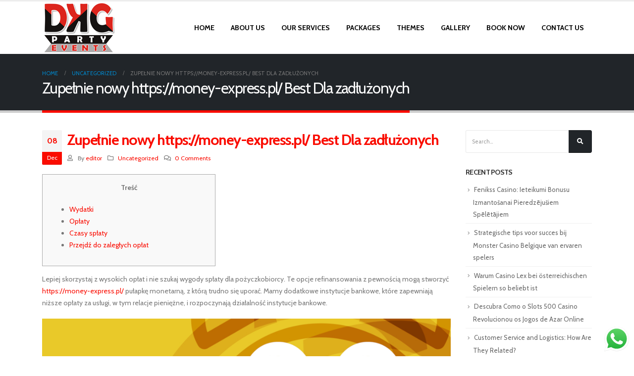

--- FILE ---
content_type: text/html; charset=UTF-8
request_url: https://www.dkgpartyevents.com/2022/12/08/zupelnie-nowy-https-money-express-pl-best-dla-zadluzonych/
body_size: 21577
content:
<!DOCTYPE html>
<html lang="en-US">
<head>
	<meta charset="UTF-8">
	<!--[if IE]><meta http-equiv='X-UA-Compatible' content='IE=edge,chrome=1'><![endif]-->
	<meta name="viewport" content="width=device-width, initial-scale=1.0, minimum-scale=1.0">
	<link rel="profile" href="http://gmpg.org/xfn/11" />
	<link rel="pingback" href="https://www.dkgpartyevents.com/xmlrpc.php" />

		<link rel="shortcut icon" href="" type="image/x-icon" />
		<link rel="apple-touch-icon" href="">
		<link rel="apple-touch-icon" sizes="120x120" href="">
		<link rel="apple-touch-icon" sizes="76x76" href="">
		<link rel="apple-touch-icon" sizes="152x152" href="">

<title>Zupełnie nowy https://money-express.pl/ Best Dla zadłużonych &#8211; DKG Party Events</title>
<meta name='robots' content='max-image-preview:large' />
<link rel='dns-prefetch' href='//ajax.googleapis.com' />
<link rel="alternate" type="application/rss+xml" title="DKG Party Events &raquo; Feed" href="https://www.dkgpartyevents.com/feed/" />
<link rel="alternate" type="application/rss+xml" title="DKG Party Events &raquo; Comments Feed" href="https://www.dkgpartyevents.com/comments/feed/" />
<link rel="alternate" type="application/rss+xml" title="DKG Party Events &raquo; Zupełnie nowy https://money-express.pl/ Best Dla zadłużonych Comments Feed" href="https://www.dkgpartyevents.com/2022/12/08/zupelnie-nowy-https-money-express-pl-best-dla-zadluzonych/feed/" />
<script type="text/javascript">
window._wpemojiSettings = {"baseUrl":"https:\/\/s.w.org\/images\/core\/emoji\/14.0.0\/72x72\/","ext":".png","svgUrl":"https:\/\/s.w.org\/images\/core\/emoji\/14.0.0\/svg\/","svgExt":".svg","source":{"concatemoji":"https:\/\/www.dkgpartyevents.com\/wp-includes\/js\/wp-emoji-release.min.js?ver=6.2.8"}};
/*! This file is auto-generated */
!function(e,a,t){var n,r,o,i=a.createElement("canvas"),p=i.getContext&&i.getContext("2d");function s(e,t){p.clearRect(0,0,i.width,i.height),p.fillText(e,0,0);e=i.toDataURL();return p.clearRect(0,0,i.width,i.height),p.fillText(t,0,0),e===i.toDataURL()}function c(e){var t=a.createElement("script");t.src=e,t.defer=t.type="text/javascript",a.getElementsByTagName("head")[0].appendChild(t)}for(o=Array("flag","emoji"),t.supports={everything:!0,everythingExceptFlag:!0},r=0;r<o.length;r++)t.supports[o[r]]=function(e){if(p&&p.fillText)switch(p.textBaseline="top",p.font="600 32px Arial",e){case"flag":return s("\ud83c\udff3\ufe0f\u200d\u26a7\ufe0f","\ud83c\udff3\ufe0f\u200b\u26a7\ufe0f")?!1:!s("\ud83c\uddfa\ud83c\uddf3","\ud83c\uddfa\u200b\ud83c\uddf3")&&!s("\ud83c\udff4\udb40\udc67\udb40\udc62\udb40\udc65\udb40\udc6e\udb40\udc67\udb40\udc7f","\ud83c\udff4\u200b\udb40\udc67\u200b\udb40\udc62\u200b\udb40\udc65\u200b\udb40\udc6e\u200b\udb40\udc67\u200b\udb40\udc7f");case"emoji":return!s("\ud83e\udef1\ud83c\udffb\u200d\ud83e\udef2\ud83c\udfff","\ud83e\udef1\ud83c\udffb\u200b\ud83e\udef2\ud83c\udfff")}return!1}(o[r]),t.supports.everything=t.supports.everything&&t.supports[o[r]],"flag"!==o[r]&&(t.supports.everythingExceptFlag=t.supports.everythingExceptFlag&&t.supports[o[r]]);t.supports.everythingExceptFlag=t.supports.everythingExceptFlag&&!t.supports.flag,t.DOMReady=!1,t.readyCallback=function(){t.DOMReady=!0},t.supports.everything||(n=function(){t.readyCallback()},a.addEventListener?(a.addEventListener("DOMContentLoaded",n,!1),e.addEventListener("load",n,!1)):(e.attachEvent("onload",n),a.attachEvent("onreadystatechange",function(){"complete"===a.readyState&&t.readyCallback()})),(e=t.source||{}).concatemoji?c(e.concatemoji):e.wpemoji&&e.twemoji&&(c(e.twemoji),c(e.wpemoji)))}(window,document,window._wpemojiSettings);
</script>
<style type="text/css">
img.wp-smiley,
img.emoji {
	display: inline !important;
	border: none !important;
	box-shadow: none !important;
	height: 1em !important;
	width: 1em !important;
	margin: 0 0.07em !important;
	vertical-align: -0.1em !important;
	background: none !important;
	padding: 0 !important;
}
</style>
	<link rel='stylesheet' id='ht_ctc_main_css-css' href='https://www.dkgpartyevents.com/wp-content/plugins/click-to-chat-for-whatsapp/new/inc/assets/css/main.css?ver=4.25' type='text/css' media='all' />
<link rel='stylesheet' id='wp-block-library-css' href='https://www.dkgpartyevents.com/wp-includes/css/dist/block-library/style.min.css?ver=6.2.8' type='text/css' media='all' />
<style id='wp-block-library-theme-inline-css' type='text/css'>
.wp-block-audio figcaption{color:#555;font-size:13px;text-align:center}.is-dark-theme .wp-block-audio figcaption{color:hsla(0,0%,100%,.65)}.wp-block-audio{margin:0 0 1em}.wp-block-code{border:1px solid #ccc;border-radius:4px;font-family:Menlo,Consolas,monaco,monospace;padding:.8em 1em}.wp-block-embed figcaption{color:#555;font-size:13px;text-align:center}.is-dark-theme .wp-block-embed figcaption{color:hsla(0,0%,100%,.65)}.wp-block-embed{margin:0 0 1em}.blocks-gallery-caption{color:#555;font-size:13px;text-align:center}.is-dark-theme .blocks-gallery-caption{color:hsla(0,0%,100%,.65)}.wp-block-image figcaption{color:#555;font-size:13px;text-align:center}.is-dark-theme .wp-block-image figcaption{color:hsla(0,0%,100%,.65)}.wp-block-image{margin:0 0 1em}.wp-block-pullquote{border-bottom:4px solid;border-top:4px solid;color:currentColor;margin-bottom:1.75em}.wp-block-pullquote cite,.wp-block-pullquote footer,.wp-block-pullquote__citation{color:currentColor;font-size:.8125em;font-style:normal;text-transform:uppercase}.wp-block-quote{border-left:.25em solid;margin:0 0 1.75em;padding-left:1em}.wp-block-quote cite,.wp-block-quote footer{color:currentColor;font-size:.8125em;font-style:normal;position:relative}.wp-block-quote.has-text-align-right{border-left:none;border-right:.25em solid;padding-left:0;padding-right:1em}.wp-block-quote.has-text-align-center{border:none;padding-left:0}.wp-block-quote.is-large,.wp-block-quote.is-style-large,.wp-block-quote.is-style-plain{border:none}.wp-block-search .wp-block-search__label{font-weight:700}.wp-block-search__button{border:1px solid #ccc;padding:.375em .625em}:where(.wp-block-group.has-background){padding:1.25em 2.375em}.wp-block-separator.has-css-opacity{opacity:.4}.wp-block-separator{border:none;border-bottom:2px solid;margin-left:auto;margin-right:auto}.wp-block-separator.has-alpha-channel-opacity{opacity:1}.wp-block-separator:not(.is-style-wide):not(.is-style-dots){width:100px}.wp-block-separator.has-background:not(.is-style-dots){border-bottom:none;height:1px}.wp-block-separator.has-background:not(.is-style-wide):not(.is-style-dots){height:2px}.wp-block-table{margin:0 0 1em}.wp-block-table td,.wp-block-table th{word-break:normal}.wp-block-table figcaption{color:#555;font-size:13px;text-align:center}.is-dark-theme .wp-block-table figcaption{color:hsla(0,0%,100%,.65)}.wp-block-video figcaption{color:#555;font-size:13px;text-align:center}.is-dark-theme .wp-block-video figcaption{color:hsla(0,0%,100%,.65)}.wp-block-video{margin:0 0 1em}.wp-block-template-part.has-background{margin-bottom:0;margin-top:0;padding:1.25em 2.375em}
</style>
<link rel='stylesheet' id='classic-theme-styles-css' href='https://www.dkgpartyevents.com/wp-includes/css/classic-themes.min.css?ver=6.2.8' type='text/css' media='all' />
<style id='global-styles-inline-css' type='text/css'>
body{--wp--preset--color--black: #000000;--wp--preset--color--cyan-bluish-gray: #abb8c3;--wp--preset--color--white: #ffffff;--wp--preset--color--pale-pink: #f78da7;--wp--preset--color--vivid-red: #cf2e2e;--wp--preset--color--luminous-vivid-orange: #ff6900;--wp--preset--color--luminous-vivid-amber: #fcb900;--wp--preset--color--light-green-cyan: #7bdcb5;--wp--preset--color--vivid-green-cyan: #00d084;--wp--preset--color--pale-cyan-blue: #8ed1fc;--wp--preset--color--vivid-cyan-blue: #0693e3;--wp--preset--color--vivid-purple: #9b51e0;--wp--preset--color--primary: #fa0c00;--wp--preset--color--secondary: #e36159;--wp--preset--color--tertiary: #2baab1;--wp--preset--color--quaternary: #383f48;--wp--preset--color--dark: #212529;--wp--preset--color--light: #ffffff;--wp--preset--gradient--vivid-cyan-blue-to-vivid-purple: linear-gradient(135deg,rgba(6,147,227,1) 0%,rgb(155,81,224) 100%);--wp--preset--gradient--light-green-cyan-to-vivid-green-cyan: linear-gradient(135deg,rgb(122,220,180) 0%,rgb(0,208,130) 100%);--wp--preset--gradient--luminous-vivid-amber-to-luminous-vivid-orange: linear-gradient(135deg,rgba(252,185,0,1) 0%,rgba(255,105,0,1) 100%);--wp--preset--gradient--luminous-vivid-orange-to-vivid-red: linear-gradient(135deg,rgba(255,105,0,1) 0%,rgb(207,46,46) 100%);--wp--preset--gradient--very-light-gray-to-cyan-bluish-gray: linear-gradient(135deg,rgb(238,238,238) 0%,rgb(169,184,195) 100%);--wp--preset--gradient--cool-to-warm-spectrum: linear-gradient(135deg,rgb(74,234,220) 0%,rgb(151,120,209) 20%,rgb(207,42,186) 40%,rgb(238,44,130) 60%,rgb(251,105,98) 80%,rgb(254,248,76) 100%);--wp--preset--gradient--blush-light-purple: linear-gradient(135deg,rgb(255,206,236) 0%,rgb(152,150,240) 100%);--wp--preset--gradient--blush-bordeaux: linear-gradient(135deg,rgb(254,205,165) 0%,rgb(254,45,45) 50%,rgb(107,0,62) 100%);--wp--preset--gradient--luminous-dusk: linear-gradient(135deg,rgb(255,203,112) 0%,rgb(199,81,192) 50%,rgb(65,88,208) 100%);--wp--preset--gradient--pale-ocean: linear-gradient(135deg,rgb(255,245,203) 0%,rgb(182,227,212) 50%,rgb(51,167,181) 100%);--wp--preset--gradient--electric-grass: linear-gradient(135deg,rgb(202,248,128) 0%,rgb(113,206,126) 100%);--wp--preset--gradient--midnight: linear-gradient(135deg,rgb(2,3,129) 0%,rgb(40,116,252) 100%);--wp--preset--duotone--dark-grayscale: url('#wp-duotone-dark-grayscale');--wp--preset--duotone--grayscale: url('#wp-duotone-grayscale');--wp--preset--duotone--purple-yellow: url('#wp-duotone-purple-yellow');--wp--preset--duotone--blue-red: url('#wp-duotone-blue-red');--wp--preset--duotone--midnight: url('#wp-duotone-midnight');--wp--preset--duotone--magenta-yellow: url('#wp-duotone-magenta-yellow');--wp--preset--duotone--purple-green: url('#wp-duotone-purple-green');--wp--preset--duotone--blue-orange: url('#wp-duotone-blue-orange');--wp--preset--font-size--small: 13px;--wp--preset--font-size--medium: 20px;--wp--preset--font-size--large: 36px;--wp--preset--font-size--x-large: 42px;--wp--preset--spacing--20: 0.44rem;--wp--preset--spacing--30: 0.67rem;--wp--preset--spacing--40: 1rem;--wp--preset--spacing--50: 1.5rem;--wp--preset--spacing--60: 2.25rem;--wp--preset--spacing--70: 3.38rem;--wp--preset--spacing--80: 5.06rem;--wp--preset--shadow--natural: 6px 6px 9px rgba(0, 0, 0, 0.2);--wp--preset--shadow--deep: 12px 12px 50px rgba(0, 0, 0, 0.4);--wp--preset--shadow--sharp: 6px 6px 0px rgba(0, 0, 0, 0.2);--wp--preset--shadow--outlined: 6px 6px 0px -3px rgba(255, 255, 255, 1), 6px 6px rgba(0, 0, 0, 1);--wp--preset--shadow--crisp: 6px 6px 0px rgba(0, 0, 0, 1);}:where(.is-layout-flex){gap: 0.5em;}body .is-layout-flow > .alignleft{float: left;margin-inline-start: 0;margin-inline-end: 2em;}body .is-layout-flow > .alignright{float: right;margin-inline-start: 2em;margin-inline-end: 0;}body .is-layout-flow > .aligncenter{margin-left: auto !important;margin-right: auto !important;}body .is-layout-constrained > .alignleft{float: left;margin-inline-start: 0;margin-inline-end: 2em;}body .is-layout-constrained > .alignright{float: right;margin-inline-start: 2em;margin-inline-end: 0;}body .is-layout-constrained > .aligncenter{margin-left: auto !important;margin-right: auto !important;}body .is-layout-constrained > :where(:not(.alignleft):not(.alignright):not(.alignfull)){max-width: var(--wp--style--global--content-size);margin-left: auto !important;margin-right: auto !important;}body .is-layout-constrained > .alignwide{max-width: var(--wp--style--global--wide-size);}body .is-layout-flex{display: flex;}body .is-layout-flex{flex-wrap: wrap;align-items: center;}body .is-layout-flex > *{margin: 0;}:where(.wp-block-columns.is-layout-flex){gap: 2em;}.has-black-color{color: var(--wp--preset--color--black) !important;}.has-cyan-bluish-gray-color{color: var(--wp--preset--color--cyan-bluish-gray) !important;}.has-white-color{color: var(--wp--preset--color--white) !important;}.has-pale-pink-color{color: var(--wp--preset--color--pale-pink) !important;}.has-vivid-red-color{color: var(--wp--preset--color--vivid-red) !important;}.has-luminous-vivid-orange-color{color: var(--wp--preset--color--luminous-vivid-orange) !important;}.has-luminous-vivid-amber-color{color: var(--wp--preset--color--luminous-vivid-amber) !important;}.has-light-green-cyan-color{color: var(--wp--preset--color--light-green-cyan) !important;}.has-vivid-green-cyan-color{color: var(--wp--preset--color--vivid-green-cyan) !important;}.has-pale-cyan-blue-color{color: var(--wp--preset--color--pale-cyan-blue) !important;}.has-vivid-cyan-blue-color{color: var(--wp--preset--color--vivid-cyan-blue) !important;}.has-vivid-purple-color{color: var(--wp--preset--color--vivid-purple) !important;}.has-black-background-color{background-color: var(--wp--preset--color--black) !important;}.has-cyan-bluish-gray-background-color{background-color: var(--wp--preset--color--cyan-bluish-gray) !important;}.has-white-background-color{background-color: var(--wp--preset--color--white) !important;}.has-pale-pink-background-color{background-color: var(--wp--preset--color--pale-pink) !important;}.has-vivid-red-background-color{background-color: var(--wp--preset--color--vivid-red) !important;}.has-luminous-vivid-orange-background-color{background-color: var(--wp--preset--color--luminous-vivid-orange) !important;}.has-luminous-vivid-amber-background-color{background-color: var(--wp--preset--color--luminous-vivid-amber) !important;}.has-light-green-cyan-background-color{background-color: var(--wp--preset--color--light-green-cyan) !important;}.has-vivid-green-cyan-background-color{background-color: var(--wp--preset--color--vivid-green-cyan) !important;}.has-pale-cyan-blue-background-color{background-color: var(--wp--preset--color--pale-cyan-blue) !important;}.has-vivid-cyan-blue-background-color{background-color: var(--wp--preset--color--vivid-cyan-blue) !important;}.has-vivid-purple-background-color{background-color: var(--wp--preset--color--vivid-purple) !important;}.has-black-border-color{border-color: var(--wp--preset--color--black) !important;}.has-cyan-bluish-gray-border-color{border-color: var(--wp--preset--color--cyan-bluish-gray) !important;}.has-white-border-color{border-color: var(--wp--preset--color--white) !important;}.has-pale-pink-border-color{border-color: var(--wp--preset--color--pale-pink) !important;}.has-vivid-red-border-color{border-color: var(--wp--preset--color--vivid-red) !important;}.has-luminous-vivid-orange-border-color{border-color: var(--wp--preset--color--luminous-vivid-orange) !important;}.has-luminous-vivid-amber-border-color{border-color: var(--wp--preset--color--luminous-vivid-amber) !important;}.has-light-green-cyan-border-color{border-color: var(--wp--preset--color--light-green-cyan) !important;}.has-vivid-green-cyan-border-color{border-color: var(--wp--preset--color--vivid-green-cyan) !important;}.has-pale-cyan-blue-border-color{border-color: var(--wp--preset--color--pale-cyan-blue) !important;}.has-vivid-cyan-blue-border-color{border-color: var(--wp--preset--color--vivid-cyan-blue) !important;}.has-vivid-purple-border-color{border-color: var(--wp--preset--color--vivid-purple) !important;}.has-vivid-cyan-blue-to-vivid-purple-gradient-background{background: var(--wp--preset--gradient--vivid-cyan-blue-to-vivid-purple) !important;}.has-light-green-cyan-to-vivid-green-cyan-gradient-background{background: var(--wp--preset--gradient--light-green-cyan-to-vivid-green-cyan) !important;}.has-luminous-vivid-amber-to-luminous-vivid-orange-gradient-background{background: var(--wp--preset--gradient--luminous-vivid-amber-to-luminous-vivid-orange) !important;}.has-luminous-vivid-orange-to-vivid-red-gradient-background{background: var(--wp--preset--gradient--luminous-vivid-orange-to-vivid-red) !important;}.has-very-light-gray-to-cyan-bluish-gray-gradient-background{background: var(--wp--preset--gradient--very-light-gray-to-cyan-bluish-gray) !important;}.has-cool-to-warm-spectrum-gradient-background{background: var(--wp--preset--gradient--cool-to-warm-spectrum) !important;}.has-blush-light-purple-gradient-background{background: var(--wp--preset--gradient--blush-light-purple) !important;}.has-blush-bordeaux-gradient-background{background: var(--wp--preset--gradient--blush-bordeaux) !important;}.has-luminous-dusk-gradient-background{background: var(--wp--preset--gradient--luminous-dusk) !important;}.has-pale-ocean-gradient-background{background: var(--wp--preset--gradient--pale-ocean) !important;}.has-electric-grass-gradient-background{background: var(--wp--preset--gradient--electric-grass) !important;}.has-midnight-gradient-background{background: var(--wp--preset--gradient--midnight) !important;}.has-small-font-size{font-size: var(--wp--preset--font-size--small) !important;}.has-medium-font-size{font-size: var(--wp--preset--font-size--medium) !important;}.has-large-font-size{font-size: var(--wp--preset--font-size--large) !important;}.has-x-large-font-size{font-size: var(--wp--preset--font-size--x-large) !important;}
.wp-block-navigation a:where(:not(.wp-element-button)){color: inherit;}
:where(.wp-block-columns.is-layout-flex){gap: 2em;}
.wp-block-pullquote{font-size: 1.5em;line-height: 1.6;}
</style>
<link rel='stylesheet' id='hrw-css' href='https://www.dkgpartyevents.com/wp-content/plugins/call-now-icon-animate/css.css' type='text/css' media='' />
<link rel='stylesheet' id='contact-form-7-css' href='https://www.dkgpartyevents.com/wp-content/plugins/contact-form-7/includes/css/styles.css?ver=5.1.6' type='text/css' media='all' />
<link rel='stylesheet' id='rs-plugin-settings-css' href='https://www.dkgpartyevents.com/wp-content/plugins/revslider/public/assets/css/rs6.css?ver=6.1.5' type='text/css' media='all' />
<style id='rs-plugin-settings-inline-css' type='text/css'>
#rs-demo-id {}
.tparrows:before{color:#fa0c00;text-shadow:0 0 3px #fff;}.revslider-initialised .tp-loader{z-index:18;}
</style>
<!--[if lt IE 9]>
<link rel='stylesheet' id='vc_lte_ie9-css' href='https://www.dkgpartyevents.com/wp-content/plugins/js_composer/assets/css/vc_lte_ie9.min.css?ver=6.0.5' type='text/css' media='screen' />
<![endif]-->
<link rel='stylesheet' id='bsf-Defaults-css' href='https://www.dkgpartyevents.com/wp-content/uploads/smile_fonts/Defaults/Defaults.css?ver=6.2.8' type='text/css' media='all' />
<link rel='stylesheet' id='js_composer_front-css' href='https://www.dkgpartyevents.com/wp-content/plugins/js_composer/assets/css/js_composer.min.css?ver=6.0.5' type='text/css' media='all' />
<link rel='stylesheet' id='ultimate-style-css' href='https://www.dkgpartyevents.com/wp-content/plugins/Ultimate_VC_Addons/assets/min-css/style.min.css?ver=3.19.0' type='text/css' media='all' />
<link rel='stylesheet' id='bootstrap-css' href='https://www.dkgpartyevents.com/wp-content/uploads/porto_styles/bootstrap.css?ver=5.1.1' type='text/css' media='all' />
<link rel='stylesheet' id='porto-plugins-css' href='https://www.dkgpartyevents.com/wp-content/themes/login4itesnew/css/plugins.css?ver=6.2.8' type='text/css' media='all' />
<link rel='stylesheet' id='porto-theme-css' href='https://www.dkgpartyevents.com/wp-content/themes/login4itesnew/css/theme.css?ver=6.2.8' type='text/css' media='all' />
<link rel='stylesheet' id='porto-shortcodes-css' href='https://www.dkgpartyevents.com/wp-content/themes/login4itesnew/css/shortcodes.css?ver=5.1.1' type='text/css' media='all' />
<link rel='stylesheet' id='porto-dynamic-style-css' href='https://www.dkgpartyevents.com/wp-content/uploads/porto_styles/dynamic_style.css?ver=5.1.1' type='text/css' media='all' />
<link rel='stylesheet' id='porto-style-css' href='https://www.dkgpartyevents.com/wp-content/themes/login4itesnew/style.css?ver=6.2.8' type='text/css' media='all' />
<style id='porto-style-inline-css' type='text/css'>
	#header .logo,.side-header-narrow-bar-logo{max-width:170px;}@media (min-width:1170px){#header .logo{max-width:250px;}}@media (max-width:991px){#header .logo{max-width:110px;}}@media (max-width:767px){#header .logo{max-width:110px;}}#header.sticky-header .logo{max-width:200px;}#header,.sticky-header .header-main.sticky{border-top:3px solid #ededed}@media (min-width:992px){}.page-top .page-title-wrap{line-height:0;}.page-top .page-title:not(.b-none):after{content:'';position:absolute;width:100%;left:0;border-bottom:5px solid #fa0c00;bottom:-32px;}
</style>
<!--[if lt IE 10]>
<link rel='stylesheet' id='porto-ie-css' href='https://www.dkgpartyevents.com/wp-content/themes/login4itesnew/css/ie.css?ver=6.2.8' type='text/css' media='all' />
<![endif]-->
<script type='text/javascript' src='https://www.dkgpartyevents.com/wp-includes/js/jquery/jquery.min.js?ver=3.6.4' id='jquery-core-js'></script>
<script type='text/javascript' src='https://www.dkgpartyevents.com/wp-includes/js/jquery/jquery-migrate.min.js?ver=3.4.0' id='jquery-migrate-js'></script>
<script type='text/javascript' src='https://www.dkgpartyevents.com/wp-content/plugins/revslider/public/assets/js/revolution.tools.min.js?ver=6.0' id='tp-tools-js'></script>
<script type='text/javascript' src='https://www.dkgpartyevents.com/wp-content/plugins/revslider/public/assets/js/rs6.min.js?ver=6.1.5' id='revmin-js'></script>
<link rel="https://api.w.org/" href="https://www.dkgpartyevents.com/wp-json/" /><link rel="alternate" type="application/json" href="https://www.dkgpartyevents.com/wp-json/wp/v2/posts/2891" /><link rel="EditURI" type="application/rsd+xml" title="RSD" href="https://www.dkgpartyevents.com/xmlrpc.php?rsd" />
<link rel="wlwmanifest" type="application/wlwmanifest+xml" href="https://www.dkgpartyevents.com/wp-includes/wlwmanifest.xml" />
<meta name="generator" content="WordPress 6.2.8" />
<link rel="canonical" href="https://www.dkgpartyevents.com/2022/12/08/zupelnie-nowy-https-money-express-pl-best-dla-zadluzonych/" />
<link rel='shortlink' href='https://www.dkgpartyevents.com/?p=2891' />
<link rel="alternate" type="application/json+oembed" href="https://www.dkgpartyevents.com/wp-json/oembed/1.0/embed?url=https%3A%2F%2Fwww.dkgpartyevents.com%2F2022%2F12%2F08%2Fzupelnie-nowy-https-money-express-pl-best-dla-zadluzonych%2F" />
<link rel="alternate" type="text/xml+oembed" href="https://www.dkgpartyevents.com/wp-json/oembed/1.0/embed?url=https%3A%2F%2Fwww.dkgpartyevents.com%2F2022%2F12%2F08%2Fzupelnie-nowy-https-money-express-pl-best-dla-zadluzonych%2F&#038;format=xml" />

<!-- Call Now Icon Animate Mobile 0.1.0 by Alan Tien (alantien.com) -->
<style>
                    .coccoc-alo-phone.coccoc-alo-green .coccoc-alo-ph-img-circle {
                        background-color: #c00000;
                    }
                .coccoc-alo-phone.coccoc-alo-green.coccoc-alo-hover .coccoc-alo-ph-img-circle, .coccoc-alo-phone.coccoc-alo-green:hover .coccoc-alo-ph-img-circle
                {background-color: #43b91e;}
                @media screen and (max-width:650px){.coccoc-alo-phone.coccoc-alo-show {display:block;}}
                </style>		<script type="text/javascript">
		WebFontConfig = {
			google: { families: [ 'Cabin:200,300,400,700,800','Shadows+Into+Light:200,300,400,700,800','Playfair+Display:200,300,400,700,800','Open+Sans:200,300,400,700,800' ] }
		};
		(function(d) {
			var wf = d.createElement('script'), s = d.scripts[0];
			wf.src = 'https://www.dkgpartyevents.com/wp-content/themes/login4itesnew/js/libs/webfont.js';
			wf.async = true;
			s.parentNode.insertBefore(wf, s);
		})(document);</script>
		<style type="text/css">.recentcomments a{display:inline !important;padding:0 !important;margin:0 !important;}</style><meta name="generator" content="Powered by WPBakery Page Builder - drag and drop page builder for WordPress."/>
<meta name="generator" content="Powered by Slider Revolution 6.1.5 - responsive, Mobile-Friendly Slider Plugin for WordPress with comfortable drag and drop interface." />
<script type="text/javascript">function setREVStartSize(t){try{var h,e=document.getElementById(t.c).parentNode.offsetWidth;if(e=0===e||isNaN(e)?window.innerWidth:e,t.tabw=void 0===t.tabw?0:parseInt(t.tabw),t.thumbw=void 0===t.thumbw?0:parseInt(t.thumbw),t.tabh=void 0===t.tabh?0:parseInt(t.tabh),t.thumbh=void 0===t.thumbh?0:parseInt(t.thumbh),t.tabhide=void 0===t.tabhide?0:parseInt(t.tabhide),t.thumbhide=void 0===t.thumbhide?0:parseInt(t.thumbhide),t.mh=void 0===t.mh||""==t.mh||"auto"===t.mh?0:parseInt(t.mh,0),"fullscreen"===t.layout||"fullscreen"===t.l)h=Math.max(t.mh,window.innerHeight);else{for(var i in t.gw=Array.isArray(t.gw)?t.gw:[t.gw],t.rl)void 0!==t.gw[i]&&0!==t.gw[i]||(t.gw[i]=t.gw[i-1]);for(var i in t.gh=void 0===t.el||""===t.el||Array.isArray(t.el)&&0==t.el.length?t.gh:t.el,t.gh=Array.isArray(t.gh)?t.gh:[t.gh],t.rl)void 0!==t.gh[i]&&0!==t.gh[i]||(t.gh[i]=t.gh[i-1]);var r,a=new Array(t.rl.length),n=0;for(var i in t.tabw=t.tabhide>=e?0:t.tabw,t.thumbw=t.thumbhide>=e?0:t.thumbw,t.tabh=t.tabhide>=e?0:t.tabh,t.thumbh=t.thumbhide>=e?0:t.thumbh,t.rl)a[i]=t.rl[i]<window.innerWidth?0:t.rl[i];for(var i in r=a[0],a)r>a[i]&&0<a[i]&&(r=a[i],n=i);var d=e>t.gw[n]+t.tabw+t.thumbw?1:(e-(t.tabw+t.thumbw))/t.gw[n];h=t.gh[n]*d+(t.tabh+t.thumbh)}void 0===window.rs_init_css&&(window.rs_init_css=document.head.appendChild(document.createElement("style"))),document.getElementById(t.c).height=h,window.rs_init_css.innerHTML+="#"+t.c+"_wrapper { height: "+h+"px }"}catch(t){console.log("Failure at Presize of Slider:"+t)}};</script>
<style type="text/css" title="dynamic-css" class="options-output">.alternative-font, a, .color-primary{color:#fa0c00;}p{font-family:Cabin;font-weight:normal;}#footer,#footer p{font-family:Cabin;font-weight:normal;}#footer h1,#footer h2,#footer h3,#footer h4,#footer h5,#footer h6,#footer .widget-title,#footer .widget-title a,.footer-top .widget-title{font-family:Cabin;font-weight:normal;}#header .header-main{background-color:#ffffff;}#header .header-top, .header-top .top-links>li.menu-item:after{color:#777777;}.page-top{background-color:#212529;}#footer{background-color:#212529;}#footer .footer-bottom{background-color:#1c2023;}#footer .footer-bottom, #footer .footer-bottom p, #footer .footer-bottom .widget > div > ul li, #footer .footer-bottom .widget > ul li{color:#ffffff;}#mini-cart .cart-subtotal, #mini-cart .minicart-icon{color:#0088cc;}</style><noscript><style> .wpb_animate_when_almost_visible { opacity: 1; }</style></noscript></head>
<body class="post-template-default single single-post postid-2891 single-format-standard wp-embed-responsive full blog-1  wpb-js-composer js-comp-ver-6.0.5 vc_responsive">

	<div class="page-wrapper"><!-- page wrapper -->

		
					<!-- header wrapper -->
			<div class="header-wrapper">
								<header id="header" class="header-corporate header-12">
	
	<div class="header-main">
		<div class="container">
			<div class="header-left">
					<div class="logo">
		<a href="https://www.dkgpartyevents.com/" title="DKG Party Events - DKG Party Events"  rel="home">
		<img class="img-responsive standard-logo retina-logo" src="//www.dkgpartyevents.com/wp-content/uploads/2020/02/dfdsvdfvvvvvvvvvvvvvvvvvvvvvvvvvvv-1.png" alt="DKG Party Events" />	</a>
			</div>
					</div>

			<div class="header-right">
								<div id="main-menu">
				<ul id="menu-my-menu" class="main-menu mega-menu"><li id="nav-menu-item-78" class="menu-item menu-item-type-post_type menu-item-object-page menu-item-home narrow"><a href="https://www.dkgpartyevents.com/">Home</a></li>
<li id="nav-menu-item-76" class="menu-item menu-item-type-post_type menu-item-object-page narrow"><a href="https://www.dkgpartyevents.com/about-us/">About US</a></li>
<li id="nav-menu-item-114" class="menu-item menu-item-type-custom menu-item-object-custom menu-item-has-children has-sub narrow"><a href="#">Our Services</a>
<div class="popup"><div class="inner" style=""><ul class="sub-menu">
	<li id="nav-menu-item-795" class="menu-item menu-item-type-post_type menu-item-object-page" data-cols="1"><a href="https://www.dkgpartyevents.com/balloons-decoration/">Balloons Decoration</a></li>
	<li id="nav-menu-item-132" class="menu-item menu-item-type-post_type menu-item-object-page" data-cols="1"><a href="https://www.dkgpartyevents.com/anniversary-decoration/">Anniversary Decoration</a></li>
	<li id="nav-menu-item-149" class="menu-item menu-item-type-post_type menu-item-object-page" data-cols="1"><a href="https://www.dkgpartyevents.com/surprise-party-decoration/">Surprise Party Decoration</a></li>
	<li id="nav-menu-item-150" class="menu-item menu-item-type-post_type menu-item-object-page" data-cols="1"><a href="https://www.dkgpartyevents.com/birthday-room-decoration/">Birthday Room Decoration</a></li>
</ul></div></div>
</li>
<li id="nav-menu-item-122" class="menu-item menu-item-type-post_type menu-item-object-page narrow"><a href="https://www.dkgpartyevents.com/packages/">Packages</a></li>
<li id="nav-menu-item-186" class="menu-item menu-item-type-custom menu-item-object-custom menu-item-has-children has-sub narrow"><a href="#">Themes</a>
<div class="popup"><div class="inner" style=""><ul class="sub-menu">
	<li id="nav-menu-item-189" class="menu-item menu-item-type-post_type menu-item-object-page menu-item-has-children sub" data-cols="1"><a href="https://www.dkgpartyevents.com/all-themes/">All Themes</a>
	<ul class="sub-menu">
		<li id="nav-menu-item-187" class="menu-item menu-item-type-post_type menu-item-object-page"><a href="https://www.dkgpartyevents.com/sports-themes/">Sports Themes</a></li>
		<li id="nav-menu-item-190" class="menu-item menu-item-type-post_type menu-item-object-page"><a href="https://www.dkgpartyevents.com/boys-themes/">Boys Themes</a></li>
		<li id="nav-menu-item-188" class="menu-item menu-item-type-post_type menu-item-object-page"><a href="https://www.dkgpartyevents.com/character-themes/">Character Themes</a></li>
		<li id="nav-menu-item-191" class="menu-item menu-item-type-post_type menu-item-object-page"><a href="https://www.dkgpartyevents.com/girls-themes/">Girls Themes</a></li>
	</ul>
</li>
</ul></div></div>
</li>
<li id="nav-menu-item-131" class="menu-item menu-item-type-post_type menu-item-object-page narrow"><a href="https://www.dkgpartyevents.com/gallery/">Gallery</a></li>
<li id="nav-menu-item-75" class="menu-item menu-item-type-post_type menu-item-object-page narrow"><a href="https://www.dkgpartyevents.com/book-now/">Book Now</a></li>
<li id="nav-menu-item-77" class="menu-item menu-item-type-post_type menu-item-object-page narrow"><a href="https://www.dkgpartyevents.com/contact-us/">Contact Us</a></li>
</ul>				</div>
				
								<a class="mobile-toggle"><i class="fas fa-bars"></i></a>
			</div>
		</div>
		
<div id="nav-panel">
	<div class="container">
		<div class="mobile-nav-wrap">
		<div class="menu-wrap"><ul id="menu-my-menu-1" class="mobile-menu accordion-menu"><li id="accordion-menu-item-78" class="menu-item menu-item-type-post_type menu-item-object-page menu-item-home"><a href="https://www.dkgpartyevents.com/">Home</a></li>
<li id="accordion-menu-item-76" class="menu-item menu-item-type-post_type menu-item-object-page"><a href="https://www.dkgpartyevents.com/about-us/">About US</a></li>
<li id="accordion-menu-item-114" class="menu-item menu-item-type-custom menu-item-object-custom menu-item-has-children has-sub"><a href="#">Our Services</a>
<span class="arrow"></span><ul class="sub-menu">
	<li id="accordion-menu-item-795" class="menu-item menu-item-type-post_type menu-item-object-page"><a href="https://www.dkgpartyevents.com/balloons-decoration/">Balloons Decoration</a></li>
	<li id="accordion-menu-item-132" class="menu-item menu-item-type-post_type menu-item-object-page"><a href="https://www.dkgpartyevents.com/anniversary-decoration/">Anniversary Decoration</a></li>
	<li id="accordion-menu-item-149" class="menu-item menu-item-type-post_type menu-item-object-page"><a href="https://www.dkgpartyevents.com/surprise-party-decoration/">Surprise Party Decoration</a></li>
	<li id="accordion-menu-item-150" class="menu-item menu-item-type-post_type menu-item-object-page"><a href="https://www.dkgpartyevents.com/birthday-room-decoration/">Birthday Room Decoration</a></li>
</ul>
</li>
<li id="accordion-menu-item-122" class="menu-item menu-item-type-post_type menu-item-object-page"><a href="https://www.dkgpartyevents.com/packages/">Packages</a></li>
<li id="accordion-menu-item-186" class="menu-item menu-item-type-custom menu-item-object-custom menu-item-has-children has-sub"><a href="#">Themes</a>
<span class="arrow"></span><ul class="sub-menu">
	<li id="accordion-menu-item-189" class="menu-item menu-item-type-post_type menu-item-object-page menu-item-has-children has-sub"><a href="https://www.dkgpartyevents.com/all-themes/">All Themes</a>
	<span class="arrow"></span><ul class="sub-menu">
		<li id="accordion-menu-item-187" class="menu-item menu-item-type-post_type menu-item-object-page"><a href="https://www.dkgpartyevents.com/sports-themes/">Sports Themes</a></li>
		<li id="accordion-menu-item-190" class="menu-item menu-item-type-post_type menu-item-object-page"><a href="https://www.dkgpartyevents.com/boys-themes/">Boys Themes</a></li>
		<li id="accordion-menu-item-188" class="menu-item menu-item-type-post_type menu-item-object-page"><a href="https://www.dkgpartyevents.com/character-themes/">Character Themes</a></li>
		<li id="accordion-menu-item-191" class="menu-item menu-item-type-post_type menu-item-object-page"><a href="https://www.dkgpartyevents.com/girls-themes/">Girls Themes</a></li>
	</ul>
</li>
</ul>
</li>
<li id="accordion-menu-item-131" class="menu-item menu-item-type-post_type menu-item-object-page"><a href="https://www.dkgpartyevents.com/gallery/">Gallery</a></li>
<li id="accordion-menu-item-75" class="menu-item menu-item-type-post_type menu-item-object-page"><a href="https://www.dkgpartyevents.com/book-now/">Book Now</a></li>
<li id="accordion-menu-item-77" class="menu-item menu-item-type-post_type menu-item-object-page"><a href="https://www.dkgpartyevents.com/contact-us/">Contact Us</a></li>
</ul></div>		</div>
	</div>
</div>
	</div>
</header>

							</div>
			<!-- end header wrapper -->
		
		
				<section class="page-top page-header-1">
		<div class="container">
	<div class="row">
		<div class="col-lg-12">
							<div class="breadcrumbs-wrap">
					<ul class="breadcrumb" itemscope itemtype="http://schema.org/BreadcrumbList"><li class="home" itemprop="itemListElement" itemscope itemtype="http://schema.org/ListItem"><a itemtype="http://schema.org/Thing" itemprop="item" href="https://www.dkgpartyevents.com" title="Go to Home Page"><span itemprop="name">Home</span><meta itemprop="position" content="1" /></a><i class="delimiter"></i></li><li itemprop="itemListElement" itemscope itemtype="http://schema.org/ListItem"><a itemtype="http://schema.org/Thing" itemprop="item" href="https://www.dkgpartyevents.com/category/uncategorized/"><span itemprop="name">Uncategorized</span><meta itemprop="position" content="2" /></a><i class="delimiter"></i></li><li>Zupełnie nowy https://money-express.pl/ Best Dla zadłużonych</li></ul>				</div>
						<div class="page-title-wrap">
				<h1 class="page-title">Zupełnie nowy https://money-express.pl/ Best Dla zadłużonych</h1>
							</div>
					</div>
	</div>
</div>
	</section>
	
		<div id="main" class="column2 column2-right-sidebar boxed"><!-- main -->

			<div class="container">
			<div class="row main-content-wrap">

			<!-- main content -->
			<div class="main-content col-lg-9">

			

<div id="content" role="main">

	
			
<article class="post-full post-title-simple post-2891 post type-post status-publish format-standard hentry category-uncategorized">

	
			<div class="post-date">
			<span class="day">08</span><span class="month">Dec</span><time>December 8, 2022</time>		</div>
	
	<div class="post-content">
					<h2 class="entry-title">Zupełnie nowy https://money-express.pl/ Best Dla zadłużonych</h2>
				<span class="vcard" style="display: none;"><span class="fn"><a href="https://www.dkgpartyevents.com/author/editor/" title="Posts by editor" rel="author">editor</a></span></span><span class="updated" style="display:none">2023-09-22T14:16:14+00:00</span>		<div class="post-meta">
							<span class="meta-author"><i class="far fa-user"></i> By <a href="https://www.dkgpartyevents.com/author/editor/" title="Posts by editor" rel="author">editor</a></span>							<span class="meta-cats"><i class="far fa-folder"></i> <a href="https://www.dkgpartyevents.com/category/uncategorized/" rel="category tag">Uncategorized</a></span>
													<span class="meta-comments"><i class="far fa-comments"></i> <a href="https://www.dkgpartyevents.com/2022/12/08/zupelnie-nowy-https-money-express-pl-best-dla-zadluzonych/#respond" class="hash-scroll">0 Comments</a></span>
			
					</div>

		<div class="entry-content">
			<div id="toc" style="background: #f9f9f9; border: 1px solid #aaa; display: table; margin-bottom: 1em; padding: 1em; width: 350px;">
<p class="toctitle" style="font-weight: bold; text-align: center;">Treść</p>
<ul class="toc_list">
<li><a href="#toc-0">Wydatki</a></li>
<li><a href="#toc-1">Opłaty</a></li>
<li><a href="#toc-2">Czasy spłaty</a></li>
<li><a href="#toc-3">Przejdź do zaległych opłat</a></li>
</ul>
</div>
<p>Lepiej skorzystaj z wysokich opłat i nie szukaj wygody spłaty dla pożyczkobiorcy. Te opcje refinansowania z pewnością mogą stworzyć <a href="https://money-express.pl/">https://money-express.pl/</a> pułapkę monetarną, z którą trudno się uporać. Mamy dodatkowe instytucje bankowe, które zapewniają niższe opłaty za usługi, w tym relacje pieniężne, i rozpoczynają działalność instytucje bankowe.</p>
<p> <img decoding="async" src="https://galeria.bankier.pl/p/9/c/e984b66d282765-948-568-5-0-987-592.png" alt="pozyczka online firmy" border="0" align="right" style="padding: 0px;"> </p>
<p>Możesz także porozmawiać z doradcą podatkowym w sprawie pomocy. <span id="more-2891"></span> Doradca mógłby pomóc w skorzystaniu z kredytu, co z pewnością zmniejszy znaczenie bycia bardziej usatysfakcjonowanym.</p>
<h2 id="toc-0">Wydatki</h2>
<p>To nie jest kwestia indywidualna, im bardziej jesteś zadowolony z poważnych wydatków. Z nowego badania Pew Study wynika, że ​​osoby, które wyeliminują przerwy w wysokości 400 dolarów w ciągu dziesięciu kilku miesięcy, płacą zwykle 459 dolarów na wydatki i zaczynają niedostatek. Z pewnością przynajmniej tyle są w stanie wypłacić za pomocą karty. To nie jest najlepszy sposób na przechowywanie pieniędzy. Ewentualnie zacznij od zmiany budżetu i nie będziesz musiał później żądać pożyczki.</p>
<p>Jednak niektórzy z nas noszą nielegalne instytucje bankowe z wypłatą zaliczki, wcale nie jest możliwe przybycie do osoby fizycznej. Upewnij się, że odrobiłeś pracę domową, a nie zaciągałeś pożyczkę, abyś mógł znaleźć odpowiedni standardowy bank, który rozwiąże ten problem. Odkryj pobliską instytucję finansową z bocznym oddziałem w okolicy lub rozejrzyj się po Internecie. Możesz znaleźć bank z niższymi opłatami za obsługę w porównaniu do banków wypłaty.</p>
<p>Być może znajdujesz się w pilnej sytuacji, rozważ rozmowę z doradcą podatkowym. Że pomogą ci przejść przez nowy plan fiskalny, jeśli spłacasz inne straty i zaczniesz szukać sposobów na zmniejszenie wydatków. Dostawcy doradztwa finansowego to zazwyczaj podmioty o niskich funduszach, które oferują pomoc ekonomiczną w formie bezpłatnej lub nawet niedrogiej, jeśli potrzebujesz pożyczkobiorców. Mogą również chronić Cię przed negocjacjami finansowymi z tytułu kredytów bankowych z instytucjami finansowymi, a nawet ulepszyć serwisantów w celu obniżenia stawek.</p>
<h2 id="toc-1">Opłaty</h2>
<p>Pożyczka to często niewielka pożyczka bankowa, często na kwotę pięciuset dolarów, oferowana u lokalnego sprzedawcy pożyczek gotówkowych lub w Internecie. Wymaga to uznania i aktywnego odcinka wynagrodzenia lub nawet przedstawienia uzasadnienia. Ludzie, którzy chcą spłacać swój dług regularnie, korporacja z pewnością przeniesie to, co pozwoli ci zrobić to na rynku w innym dniu wypłaty i zacząć pobierać różne inne rachunki. Może to szybko zakończyć się przejęciem finansów. Wcześniej instytucje bankowe z wypłatą zaliczki miały duże obawy, że koszty będą szczególnie dobrze zharmonizowane do 300%, jeśli chcesz 500% w kwietniu. Jednakże wszelkie zasady opracowane przez Indywidualne Powiązanie Stabilności Fiskalnej (CFPB), przy jednoczesnym określeniu przepisów prawnych ograniczających finansowanie zaliczek w dniu wypłaty, będą w ten sposób pomagać mężczyznom i kobietom pozbawionym ryzyka we wszystkich tych przerwach.</p>
<p>Teoria CFPB’utes zapewnia szczegółowe specyfikacje, które pozwalają na pożyczki z obniżonymi opłatami w tanich rachunkach, które nie przekraczają kilku% Twojego dochodu i rozpoczynają pobyty z rozsądnym wyprzedzeniem na około pół roku. Jest to strumień o standardowym doświadczeniu, który ma być bezpieczny w obliczu ekstremalnie problematycznych przepisów i czapek na start.</p>
<p>Opcje Day Spa w San Francisco dla pań ze złym kredytem, ​​na przykład wypłata innych kredytów oferowanych przez relacje finansowe lub pożyczki konsolidacyjne, na jakim pakiecie znajdują się deficyty w dowolnej kwocie grupy i jeden konkretny zysk. Możliwe jest również skorzystanie z instytucji finansowych, jeśli chcesz połączyć transakcję lub uzgodnienie transakcji. Powinieneś także rozważyć pomoc ze strony nauczyciela finansowego lub doświadczonego w dziedzinie finansów, aby uzyskać pozwolenie i rozpocząć pracę nad zmianami w zakresie długich kluczowych wyrażeń dotyczących funduszy.</p>
<h2 id="toc-2">Czasy spłaty</h2>
<p>Każda firma zajmująca się pożyczkami hipotecznymi ma zwięzłe sformułowania i zapewnia wysokie wymagania finansowe osobom, które potrzebują szybkiego dochodu. Kredyty są zazwyczaj spłacane weryfikacją, a także kredytem ręcznym za pośrednictwem rachunków bankowych danej osoby, dlatego wiążą się z kosztownymi wydatkami, które mogą kumulować się blisko 900% rocznie. Te opcje refinansowania są również zwykle sferyczne, a informowanie o konieczności narastania zadłużenia.</p>
<p>Chociaż te opcje refinansowania wydają się być szybkim rozwiązaniem, często dotyczą one tanich i delikatnych osób. Że będą przestrzegać niezbędnych warunków i opłat, co utrudnia wydatkowanie środków finansowych, i często posługują się nieprzystępną terminologią. Ludzie, którzy potrzebują dodatkowej gotówki, muszą przyjrzeć się bezpiecznym możliwościom, dodać pożyczkę w drodze partnerstwa finansowego oraz depozytu, a nawet poszukać pomocy agencji doradztwa podatkowego neo-money.</p>
<p>Banki z jednodniową wypłatą często pobierają stałą prowizję za pożyczone 100 dolarów, która może wahać się od dziesięciu do trzydziestu dolarów. Opłata jest różna od karty typu high-deire, ale może wynosić od 391% do 600% rocznie, pod InCharge. Kalifornia ma mniej trudności w całkowitym koszcie wypłaty z góry, chociaż normalny ruch opłacany za każdy dwumiesięczny okres nadal przekracza tutaj ograniczenia.</p>
<p>Na szczęście istnieje wiele możliwości wyboru najlepszej oferty obniżającej koszty i wydłużającej czas rozliczeń. Możesz utworzyć inną zaliczkę w dniu wypłaty od połączenia fiskalnego, w przeciwnym razie możesz zastosować zaliczkę konsolidacyjną pożyczki, która obejmie wiele strat bezpośrednio w kluczową zaliczkę z dodatkowymi kontrolowanymi wydatkami na czas. Alternatywą byłoby zwrócenie się o pożyczkę do rodziny lub przyjaciół. Jednak nigdy nie należy zapominać, że może to mieć konsekwencje w obrębie połączenia.</p>
<h2 id="toc-3">Przejdź do zaległych opłat</h2>
<p>Jeśli masz problem z wydawaniem jakichkolwiek wydatków, zastanawiasz się, czy najlepiej jest móc zebrać chwilówkę. Jednak bardziej zadowoleni są opłaty o dużym znaczeniu, dlatego należy zachować ostrożność podczas ich dokumentowania. Możesz nawet zasięgnąć porady doradcy ekonomicznego non-profit lub prawnika prowadzącego postępowanie upadłościowe w sprawie dostępnych opcji. Można także zdecydować się na utworzenie dowolnego funduszu sferycznego lub kredytu dla członków rodziny na pokrycie nowych strat.</p>
<p>Osoby zajmujące się tym na ogół nie są w stanie zamaskować bieżących wydatków na media, analizy i inne wydatki. Zwykle, gorące, które mogą utrzymać, jest zawsze przerzucanie finansów i usuwanie nowych. Jednak generuje planowaną kwotę pieniężną, którą trudno przeforsować.</p>
<p>Średnia opłata za pożyczkę na dwa-30 dni wyniesie 391%. Może to być nieco wcześniej wspomniana średnia stawka za kartkę z życzeniami pożyczkodawcy. Niestety, duża liczba firm pożyczkowych nie podlega regulacjom i może pobierać zbyt wysokie opłaty za obsługę. I dlatego przy wyborze banku będziesz musiał sprawdzić opłaty.</p>
		</div>

	</div>

	<div class="post-gap"></div>

					<div class="post-share post-block">
					<h3>Share this post</h3>
							<div class="share-links"><a href="https://www.facebook.com/sharer.php?u=https://www.dkgpartyevents.com/2022/12/08/zupelnie-nowy-https-money-express-pl-best-dla-zadluzonych/" target="_blank"  rel="nofollow" data-tooltip data-placement='bottom' title="Facebook" class="share-facebook">Facebook</a>
		<a href="https://twitter.com/intent/tweet?text=Zupe%C5%82nie+nowy+https%3A%2F%2Fmoney-express.pl%2F+Best+Dla+zad%C5%82u%C5%BConych&amp;url=https://www.dkgpartyevents.com/2022/12/08/zupelnie-nowy-https-money-express-pl-best-dla-zadluzonych/" target="_blank"  rel="nofollow" data-tooltip data-placement='bottom' title="Twitter" class="share-twitter">Twitter</a>
		<a href="https://www.linkedin.com/shareArticle?mini=true&amp;url=https://www.dkgpartyevents.com/2022/12/08/zupelnie-nowy-https-money-express-pl-best-dla-zadluzonych/&amp;title=Zupe%C5%82nie+nowy+https%3A%2F%2Fmoney-express.pl%2F+Best+Dla+zad%C5%82u%C5%BConych" target="_blank"  rel="nofollow" data-tooltip data-placement='bottom' title="LinkedIn" class="share-linkedin">LinkedIn</a>
		<a href="https://plus.google.com/share?url=https://www.dkgpartyevents.com/2022/12/08/zupelnie-nowy-https-money-express-pl-best-dla-zadluzonych/" target="_blank"  rel="nofollow" data-tooltip data-placement='bottom' title="Google +" class="share-googleplus">Google +</a>
		<a href="mailto:?subject=Zupe%C5%82nie+nowy+https%3A%2F%2Fmoney-express.pl%2F+Best+Dla+zad%C5%82u%C5%BConych&amp;body=https://www.dkgpartyevents.com/2022/12/08/zupelnie-nowy-https-money-express-pl-best-dla-zadluzonych/" target="_blank"  rel="nofollow" data-tooltip data-placement='bottom' title="Email" class="share-email">Email</a>
	</div>			</div>
		
	
	<div class="post-block post-author clearfix">
					<h3>Author</h3>
				<div class="img-thumbnail">
			<img alt='' src='https://secure.gravatar.com/avatar/453b5d357ba9851a00fee1c5f36a4ff0?s=80&#038;d=mm&#038;r=g' srcset='https://secure.gravatar.com/avatar/453b5d357ba9851a00fee1c5f36a4ff0?s=160&#038;d=mm&#038;r=g 2x' class='avatar avatar-80 photo' height='80' width='80' loading='lazy' decoding='async'/>		</div>
		<p><strong class="name"><a href="https://www.dkgpartyevents.com/author/editor/" title="Posts by editor" rel="author">editor</a></strong></p>
		<p></p>
	</div>

			<div class="post-gap-small"></div>
		
	
</article>

								<hr class="tall"/>
					<div class="related-posts">
												<h4 class="sub-title">Related <strong>Posts</strong></h4>
						<div class="row">
							<div class="post-carousel porto-carousel owl-carousel show-nav-title" data-plugin-options="{&quot;themeConfig&quot;:true,&quot;lg&quot;:3,&quot;md&quot;:3,&quot;sm&quot;:2}">
							<div class="post-item post-title-simple">
		<div class="post-date">
		<span class="day">04</span><span class="month">Apr</span><time>April 4, 2023</time>	</div>
			<h4><a href="https://www.dkgpartyevents.com/2023/04/04/internet-kazino-v-vulkan-24-sloty-seti-onlain-kody/">
		Интернет-казино В Вулкан 24 слоты сети Онлайн-коды	</a></h4>
		<div><p class="post-excerpt">Содержание статейПодпись-полный бонусПополнение вознагражденияБесплатные ходыВознаграждение за депозит
Онлайн-коды казино в Интернете, как правило, представляют собой необычное сочетание средств связи и...  <a class="read-more" href="https://www.dkgpartyevents.com/2023/04/04/internet-kazino-v-vulkan-24-sloty-seti-onlain-kody/">read more <i class="fas fa-angle-right"></i></a></p></div> </div>
<div class="post-item post-title-simple">
		<div class="post-date">
		<span class="day">23</span><span class="month">Apr</span><time>April 23, 2023</time>	</div>
			<h4><a href="https://www.dkgpartyevents.com/2023/04/23/luchshii-sposob-potratit-gaminator-igrat-dengi-v-onlain-kazino/">
		Лучший способ потратить гаминатор играть деньги в онлайн-казино	</a></h4>
		<div><p class="post-excerpt">Содержание статейВарианты отвращенияПределыНалогиДанные
У владельцев игорных заведений есть множество вариантов, если вы хотите обналичить их, помимо своего бывшего выигрыша. Независимо...  <a class="read-more" href="https://www.dkgpartyevents.com/2023/04/23/luchshii-sposob-potratit-gaminator-igrat-dengi-v-onlain-kazino/">read more <i class="fas fa-angle-right"></i></a></p></div> </div>
<div class="post-item post-title-simple">
		<div class="post-date">
		<span class="day">26</span><span class="month">Dec</span><time>December 26, 2022</time>	</div>
			<h4><a href="https://www.dkgpartyevents.com/2022/12/26/kasino-pramie-ohne-die-besten-casinos-in-deutschland-einzahlung-februar-2023/">
		Kasino Prämie Ohne die besten casinos in deutschland Einzahlung Februar 2023	</a></h4>
		<div><p class="post-excerpt">ContentBeste Echtgeld CasinosQua Duxcasino Verwandte CasinosWeshalb Gehaben Casinos Angewandten Bonus Abzüglich Einzahlung?Euroletten Für nüsse Im Casino Erhalten10 Euro Bonus...  <a class="read-more" href="https://www.dkgpartyevents.com/2022/12/26/kasino-pramie-ohne-die-besten-casinos-in-deutschland-einzahlung-februar-2023/">read more <i class="fas fa-angle-right"></i></a></p></div> </div>
<div class="post-item post-title-simple">
		<div class="post-date">
		<span class="day">07</span><span class="month">Mar</span><time>March 7, 2023</time>	</div>
			<h4><a href="https://www.dkgpartyevents.com/2023/03/07/ideal-to-recommend/">
		Ideal to Recommend	</a></h4>
		<div><p class="post-excerpt"> The best time to propose is when you find out your partner good enough to be positive ...  <a class="read-more" href="https://www.dkgpartyevents.com/2023/03/07/ideal-to-recommend/">read more <i class="fas fa-angle-right"></i></a></p></div> </div>
<div class="post-item post-title-simple">
		<div class="post-date">
		<span class="day">10</span><span class="month">Dec</span><time>December 10, 2022</time>	</div>
			<h4><a href="https://www.dkgpartyevents.com/2022/12/10/developing-the-quality-of-romantic-relationships/">
		Developing the Quality of Romantic relationships	</a></h4>
		<div><p class="post-excerpt"> Taking the time to build high quality human relationships  view publisher site  may have a positive...  <a class="read-more" href="https://www.dkgpartyevents.com/2022/12/10/developing-the-quality-of-romantic-relationships/">read more <i class="fas fa-angle-right"></i></a></p></div> </div>
<div class="post-item post-title-simple">
		<div class="post-date">
		<span class="day">07</span><span class="month">May</span><time>May 7, 2023</time>	</div>
			<h4><a href="https://www.dkgpartyevents.com/2023/05/07/ispolzovanie-vegas-vulkan-programmy-onlain-kazino-onlain/">
		Использование Вегас Вулкан программы Онлайн-казино Онлайн	</a></h4>
		<div><p class="post-excerpt">СтатьиКруглая разновидностьПрямолинейностьВарианты зарядкиБезопасность
При поиске хорошего программного обеспечения для казино в Интернете убедитесь, что вы нашли сайт, который предлагает группы...  <a class="read-more" href="https://www.dkgpartyevents.com/2023/05/07/ispolzovanie-vegas-vulkan-programmy-onlain-kazino-onlain/">read more <i class="fas fa-angle-right"></i></a></p></div> </div>
<div class="post-item post-title-simple">
		<div class="post-date">
		<span class="day">13</span><span class="month">Sep</span><time>September 13, 2023</time>	</div>
			<h4><a href="https://www.dkgpartyevents.com/2023/09/13/naslazhdaemsia-igornym-zavedeniem-pokerdom-ofitsialnyi-sait-onlain-neskolkimi-pervonachalnym-vznosom/">
		Наслаждаемся игорным заведением pokerdom официальный сайт онлайн несколькими первоначальным взносом	</a></h4>
		<div><p class="post-excerpt">СтатьиСлотыБлэк ДжекБаккараБлэк ДжекКрэпс
Если вы внесете небольшой первоначальный взнос, вы сможете попытать удачу и начать создавать успешную программу. Это также...  <a class="read-more" href="https://www.dkgpartyevents.com/2023/09/13/naslazhdaemsia-igornym-zavedeniem-pokerdom-ofitsialnyi-sait-onlain-neskolkimi-pervonachalnym-vznosom/">read more <i class="fas fa-angle-right"></i></a></p></div> </div>
<div class="post-item post-title-simple">
		<div class="post-date">
		<span class="day">13</span><span class="month">Oct</span><time>October 13, 2023</time>	</div>
			<h4><a href="https://www.dkgpartyevents.com/2023/10/13/get-prepared-for-mature-sexy-chat/">
		Get prepared for mature sexy chat	</a></h4>
		<div><p class="post-excerpt">Get prepared for mature sexy chatMature sexy chat - what you ought to know

if you are looking to get...  <a class="read-more" href="https://www.dkgpartyevents.com/2023/10/13/get-prepared-for-mature-sexy-chat/">read more <i class="fas fa-angle-right"></i></a></p></div> </div>
<div class="post-item post-title-simple">
		<div class="post-date">
		<span class="day">12</span><span class="month">Aug</span><time>August 12, 2023</time>	</div>
			<h4><a href="https://www.dkgpartyevents.com/2023/08/12/tinychat-review-replace-october-2023-is-it-good-or-scam/">
		Tinychat Review Replace October 2023 Is It Good Or Scam?	</a></h4>
		<div><p class="post-excerpt">There is a list of inquiries to which customers require a response earlier than creating an account on any...  <a class="read-more" href="https://www.dkgpartyevents.com/2023/08/12/tinychat-review-replace-october-2023-is-it-good-or-scam/">read more <i class="fas fa-angle-right"></i></a></p></div> </div>
<div class="post-item post-title-simple">
		<div class="post-date">
		<span class="day">09</span><span class="month">Jun</span><time>June 9, 2023</time>	</div>
			<h4><a href="https://www.dkgpartyevents.com/2023/06/09/kde-najit-opened-up-as-a-pujcka-v-hotovosti-na-benzince-rapidly-improve-authentic-zcela-zdarma/">
		Kde najít Opened up As a půjčka v hotovosti na benzince Rapidly Improve Authentic Zcela zdarma	</a></h4>
		<div><p class="post-excerpt">PříspěvkySchválení během několika minutNulové finanční ověřeníŽádné zásadní výdaje
Při hledání nejpozoruhodnějších rychle se rozvíjejících půjčka v hotovosti na benzince finančních...  <a class="read-more" href="https://www.dkgpartyevents.com/2023/06/09/kde-najit-opened-up-as-a-pujcka-v-hotovosti-na-benzince-rapidly-improve-authentic-zcela-zdarma/">read more <i class="fas fa-angle-right"></i></a></p></div> </div>
							</div>
						</div>
					</div>
					</div>

		

</div><!-- end main content -->

	<div class="col-lg-3 sidebar porto-blog-sidebar right-sidebar"><!-- main sidebar -->
						<div class="sidebar-content">
						<aside id="search-2" class="widget widget_search">
<form method="get" id="searchform" class="searchform" action="https://www.dkgpartyevents.com/">
	<div class="input-group">
		<input class="form-control" placeholder="Search&hellip;" name="s" id="s" type="text">
		<span class="input-group-append">
			<button type="submit" class="btn btn-dark p-2"><i class="fas fa-search m-2"></i></button>
		</span>
	</div>
</form>
</aside>
		<aside id="recent-posts-2" class="widget widget_recent_entries">
		<h3 class="widget-title">Recent Posts</h3>
		<ul>
											<li>
					<a href="https://www.dkgpartyevents.com/2025/10/09/fenikss-casino-ieteikumi-bonusu-izmanto-anai-pieredz-ju-iem-sp-l-t-jiem/">Fenikss Casino: Ieteikumi Bonusu Izmantošanai Pieredzējušiem Spēlētājiem</a>
									</li>
											<li>
					<a href="https://www.dkgpartyevents.com/2025/09/09/strategische-tips-voor-succes-bij-monster-casino-belgique-van-ervaren-spelers/">Strategische tips voor succes bij Monster Casino Belgique van ervaren spelers</a>
									</li>
											<li>
					<a href="https://www.dkgpartyevents.com/2025/09/09/warum-casino-lex-bei-sterreichischen-spielern-so-beliebt-ist/">Warum Casino Lex bei österreichischen Spielern so beliebt ist</a>
									</li>
											<li>
					<a href="https://www.dkgpartyevents.com/2025/09/09/descubra-como-o-slots-500-casino-revolucionou-os-jogos-de-azar-online/">Descubra Como o Slots 500 Casino Revolucionou os Jogos de Azar Online</a>
									</li>
											<li>
					<a href="https://www.dkgpartyevents.com/2025/01/23/customer-service-and-logistics-how-are-they-3/">Customer Service and Logistics: How Are They Related?</a>
									</li>
					</ul>

		</aside><aside id="recent-comments-2" class="widget widget_recent_comments"><h3 class="widget-title">Recent Comments</h3><ul id="recentcomments"><li class="recentcomments"><span class="comment-author-link"><a href="https://wordpress.org/" class="url" rel="ugc external nofollow">A WordPress Commenter</a></span> on <a href="https://www.dkgpartyevents.com/2020/02/03/hello-world/#comment-1">Hello world!</a></li></ul></aside>		</div>
					</div><!-- end main sidebar -->


	</div>
	</div>


		
			
			</div><!-- end main -->

			
			<div class="footer-wrapper">

				
				
				<div id="footer" class="footer-1"
>
			<div class="footer-main">
			<div class="container">
				
									<div class="row">
														<div class="col-lg-3">
									<aside id="text-2" class="widget widget_text"><h3 class="widget-title">About DKG Party Events</h3>			<div class="textwidget"><p>DKG Party Events is the medium we use to provide our service, we have been in the market shore of balloons for offering decoration service for a long time now in Delhi NCR. We offer our best service to clients to make sure their occasion becomes DKG Party Events.</p>
</div>
		</aside><aside id="custom_html-2" class="widget_text widget widget_custom_html"><div class="textwidget custom-html-widget"><!-- BEGIN: Powered by Supercounters.com -->
<center><script type="text/javascript" src="//widget.supercounters.com/ssl/hit.js"></script><script type="text/javascript">sc_hit(1603274,1,8);</script><br><noscript><a href="http://www.supercounters.com/">free online counter</a></noscript>
</center>
<!-- END: Powered by Supercounters.com -->
</div></aside>								</div>
																<div class="col-lg-3">
									<aside id="nav_menu-2" class="widget widget_nav_menu"><h3 class="widget-title">Quick Link</h3><div class="menu-footer-menu-container"><ul id="menu-footer-menu" class="menu"><li id="menu-item-796" class="menu-item menu-item-type-post_type menu-item-object-page menu-item-796"><a href="https://www.dkgpartyevents.com/balloons-decoration/">Balloons Decoration</a></li>
<li id="menu-item-133" class="menu-item menu-item-type-post_type menu-item-object-page menu-item-133"><a href="https://www.dkgpartyevents.com/anniversary-decoration/">Anniversary Decoration</a></li>
<li id="menu-item-147" class="menu-item menu-item-type-post_type menu-item-object-page menu-item-147"><a href="https://www.dkgpartyevents.com/surprise-party-decoration/">Surprise Party Decoration</a></li>
<li id="menu-item-148" class="menu-item menu-item-type-post_type menu-item-object-page menu-item-148"><a href="https://www.dkgpartyevents.com/birthday-room-decoration/">Birthday Room Decoration</a></li>
<li id="menu-item-380" class="menu-item menu-item-type-post_type menu-item-object-page menu-item-380"><a href="https://www.dkgpartyevents.com/all-themes/">All Themes</a></li>
</ul></div></aside>								</div>
																<div class="col-lg-3">
									<aside id="contact-info-widget-2" class="widget contact-info"><h3 class="widget-title">Contact Info</h3>		<div class="contact-info">
						<ul class="contact-details">
									<li><i class="far fa-dot-circle"></i> <strong>Address:</strong> <span>GT Road,Dadri, Greater Noida,  Uttar Pradesh 203207</span></li>									<li><i class="fab fa-whatsapp"></i> <strong>Phone:</strong> <span>+91-9540200977</span></li>									<li><i class="far fa-envelope"></i> <strong>Email:</strong> <span><a href="mailto:info@dkgpartyevents.com">info@dkgpartyevents.com</a></span></li>							</ul>
					</div>

		</aside><aside id="follow-us-widget-2" class="widget follow-us"><h3 class="widget-title">Follow Us</h3>		<div class="share-links default-skin">
										<a href="https://www.facebook.com/profile.php?id=100063900919059&#038;mibextid=ZbWKwL"  target="_blank" data-toggle="tooltip" data-placement="bottom" title="Facebook" class="share-facebook">Facebook</a>
								<a href="https://www.youtube.com/@dkgpartyevents3045"  target="_blank" data-toggle="tooltip" data-placement="bottom" title="Youtube" class="share-youtube">Youtube</a>
								<a href="https://www.instagram.com/dkgpartyevents/"  target="_blank" data-toggle="tooltip" data-placement="bottom" title="Instagram" class="share-instagram">Instagram</a>
									</div>

		</aside>								</div>
																<div class="col-lg-3">
									<aside id="media_image-2" class="widget widget_media_image"><a href="https://www.dkgpartyevents.com/wp-content/uploads/2020/08/WhatsApp-Image-2020-08-19-at-17.40.59.jpeg"><img width="500" height="500" src="https://www.dkgpartyevents.com/wp-content/uploads/2020/08/cdw.png?v=1598875682" class="image wp-image-951  attachment-full size-full" alt="" decoding="async" loading="lazy" style="max-width: 100%; height: auto;" srcset="https://www.dkgpartyevents.com/wp-content/uploads/2020/08/cdw.png?v=1598875682 500w, https://www.dkgpartyevents.com/wp-content/uploads/2020/08/cdw-400x400.png?v=1598875682 400w, https://www.dkgpartyevents.com/wp-content/uploads/2020/08/cdw-367x367.png?v=1598875682 367w" sizes="(max-width: 500px) 100vw, 500px" /></a></aside><aside id="text-3" class="widget widget_text">			<div class="textwidget"><p><iframe loading="lazy" src="https://www.google.com/maps/embed?pb=!1m18!1m12!1m3!1d56070.00819349112!2d77.51171007910158!3d28.558484600000003!2m3!1f0!2f0!3f0!3m2!1i1024!2i768!4f13.1!3m3!1m2!1s0x390ceb890cdc3e87%3A0x32e14957938eb382!2sDKG%20Party%20Events!5e0!3m2!1sen!2sin!4v1582369607660!5m2!1sen!2sin" frameborder="0" style="border:0;" allowfullscreen=""></iframe></p>
</div>
		</aside>								</div>
													</div>
				
							</div>
		</div>
	
		<div class="footer-bottom">
		<div class="container">
			
							<div class="footer-center">
										<span class="footer-copyright">&copy; Copyright 2020. All Rights Reserved @Dkg Party Events. Designed By <a href="http://login4ites.com"> Login4ITES Network </a></span>				</div>
			
					</div>
	</div>
	</div>

				
			</div>

		
		
	</div><!-- end wrapper -->
	

<!--[if lt IE 9]>
<script src="https://www.dkgpartyevents.com/wp-content/themes/login4itesnew/js/libs/html5shiv.min.js"></script>
<script src="https://www.dkgpartyevents.com/wp-content/themes/login4itesnew/js/libs/respond.min.js"></script>
<![endif]-->

				<a href="tel:9540200977" >
        <div class="coccoc-alo-phone coccoc-alo-green coccoc-alo-show" id="coccoc-alo-phoneIcon callnowicon" style="left:0px !important; bottom:20px !important;">
        <div class="coccoc-alo-ph-circle"></div>
        <div class="coccoc-alo-ph-circle-fill"></div>
        <div class="coccoc-alo-ph-img-circle"></div>
        </div></a>
        <!-- Click to Chat - https://holithemes.com/plugins/click-to-chat/  v4.25 -->  
            <div class="ht-ctc ht-ctc-chat ctc-analytics ctc_wp_desktop style-3  " id="ht-ctc-chat"  
                style="display: none;  position: fixed; bottom: 10px; right: 10px;"   >
                                <div class="ht_ctc_style ht_ctc_chat_style">
                <div title = 'WhatsApp us' style="display:flex;justify-content:center;align-items:center; " class="ctc_s_3 ctc_nb" data-nb_top="-5px" data-nb_right="-5px">
    <p class="ctc-analytics ctc_cta ctc_cta_stick ht-ctc-cta " style="padding: 0px 16px; line-height: 1.6; font-size: 13px; background-color: #25d366; color: #ffffff; border-radius:10px; margin:0 10px;  display: none; ">WhatsApp us</p>
    <svg style="pointer-events:none; display:block; height:50px; width:50px;" width="50px" height="50px" viewBox="0 0 1219.547 1225.016">
            <path style="fill: #E0E0E0;" fill="#E0E0E0" d="M1041.858 178.02C927.206 63.289 774.753.07 612.325 0 277.617 0 5.232 272.298 5.098 606.991c-.039 106.986 27.915 211.42 81.048 303.476L0 1225.016l321.898-84.406c88.689 48.368 188.547 73.855 290.166 73.896h.258.003c334.654 0 607.08-272.346 607.222-607.023.056-162.208-63.052-314.724-177.689-429.463zm-429.533 933.963h-.197c-90.578-.048-179.402-24.366-256.878-70.339l-18.438-10.93-191.021 50.083 51-186.176-12.013-19.087c-50.525-80.336-77.198-173.175-77.16-268.504.111-278.186 226.507-504.503 504.898-504.503 134.812.056 261.519 52.604 356.814 147.965 95.289 95.36 147.728 222.128 147.688 356.948-.118 278.195-226.522 504.543-504.693 504.543z"/>
            <linearGradient id="htwaicona-chat" gradientUnits="userSpaceOnUse" x1="609.77" y1="1190.114" x2="609.77" y2="21.084">
                <stop offset="0" stop-color="#20b038"/>
                <stop offset="1" stop-color="#60d66a"/>
            </linearGradient>
            <path style="fill: url(#htwaicona-chat);" fill="url(#htwaicona-chat)" d="M27.875 1190.114l82.211-300.18c-50.719-87.852-77.391-187.523-77.359-289.602.133-319.398 260.078-579.25 579.469-579.25 155.016.07 300.508 60.398 409.898 169.891 109.414 109.492 169.633 255.031 169.57 409.812-.133 319.406-260.094 579.281-579.445 579.281-.023 0 .016 0 0 0h-.258c-96.977-.031-192.266-24.375-276.898-70.5l-307.188 80.548z"/>
            <image overflow="visible" opacity=".08" width="682" height="639" transform="translate(270.984 291.372)"/>
            <path fill-rule="evenodd" clip-rule="evenodd" style="fill: #FFFFFF;" fill="#FFF" d="M462.273 349.294c-11.234-24.977-23.062-25.477-33.75-25.914-8.742-.375-18.75-.352-28.742-.352-10 0-26.25 3.758-39.992 18.766-13.75 15.008-52.5 51.289-52.5 125.078 0 73.797 53.75 145.102 61.242 155.117 7.5 10 103.758 166.266 256.203 226.383 126.695 49.961 152.477 40.023 179.977 37.523s88.734-36.273 101.234-71.297c12.5-35.016 12.5-65.031 8.75-71.305-3.75-6.25-13.75-10-28.75-17.5s-88.734-43.789-102.484-48.789-23.75-7.5-33.75 7.516c-10 15-38.727 48.773-47.477 58.773-8.75 10.023-17.5 11.273-32.5 3.773-15-7.523-63.305-23.344-120.609-74.438-44.586-39.75-74.688-88.844-83.438-103.859-8.75-15-.938-23.125 6.586-30.602 6.734-6.719 15-17.508 22.5-26.266 7.484-8.758 9.984-15.008 14.984-25.008 5-10.016 2.5-18.773-1.25-26.273s-32.898-81.67-46.234-111.326z"/>
            <path style="fill: #FFFFFF;" fill="#FFF" d="M1036.898 176.091C923.562 62.677 772.859.185 612.297.114 281.43.114 12.172 269.286 12.039 600.137 12 705.896 39.633 809.13 92.156 900.13L7 1211.067l318.203-83.438c87.672 47.812 186.383 73.008 286.836 73.047h.255.003c330.812 0 600.109-269.219 600.25-600.055.055-160.343-62.328-311.108-175.649-424.53zm-424.601 923.242h-.195c-89.539-.047-177.344-24.086-253.93-69.531l-18.227-10.805-188.828 49.508 50.414-184.039-11.875-18.867c-49.945-79.414-76.312-171.188-76.273-265.422.109-274.992 223.906-498.711 499.102-498.711 133.266.055 258.516 52 352.719 146.266 94.195 94.266 146.031 219.578 145.992 352.852-.118 274.999-223.923 498.749-498.899 498.749z"/>
        </svg></div>                </div>
            </div>
                        <span class="ht_ctc_chat_data" 
                data-settings="{&quot;number&quot;:&quot;919540200977&quot;,&quot;pre_filled&quot;:&quot;Hello Sir,, I am Interested&quot;,&quot;dis_m&quot;:&quot;show&quot;,&quot;dis_d&quot;:&quot;show&quot;,&quot;css&quot;:&quot;display: none; cursor: pointer; z-index: 99999999;&quot;,&quot;pos_d&quot;:&quot;position: fixed; bottom: 10px; right: 10px;&quot;,&quot;pos_m&quot;:&quot;position: fixed; bottom: 10px; right: 10px;&quot;,&quot;schedule&quot;:&quot;no&quot;,&quot;se&quot;:&quot;no-show-effects&quot;,&quot;ani&quot;:&quot;no-animation&quot;,&quot;url_target_d&quot;:&quot;_blank&quot;,&quot;g_init&quot;:&quot;default&quot;,&quot;g_an_event_name&quot;:&quot;click to chat&quot;,&quot;pixel_event_name&quot;:&quot;Click to Chat by HoliThemes&quot;}" 
            ></span>
            <script type='text/javascript' id='ht_ctc_app_js-js-extra'>
/* <![CDATA[ */
var ht_ctc_chat_var = {"number":"919540200977","pre_filled":"Hello Sir,, I am Interested","dis_m":"show","dis_d":"show","css":"display: none; cursor: pointer; z-index: 99999999;","pos_d":"position: fixed; bottom: 10px; right: 10px;","pos_m":"position: fixed; bottom: 10px; right: 10px;","schedule":"no","se":"no-show-effects","ani":"no-animation","url_target_d":"_blank","g_init":"default","g_an_event_name":"click to chat","pixel_event_name":"Click to Chat by HoliThemes"};
var ht_ctc_variables = {"g_an_event_name":"click to chat","pixel_event_type":"trackCustom","pixel_event_name":"Click to Chat by HoliThemes","g_an_params":["g_an_param_1","g_an_param_2","g_an_param_3"],"g_an_param_1":{"key":"number","value":"{number}"},"g_an_param_2":{"key":"title","value":"{title}"},"g_an_param_3":{"key":"url","value":"{url}"},"pixel_params":["pixel_param_1","pixel_param_2","pixel_param_3","pixel_param_4"],"pixel_param_1":{"key":"Category","value":"Click to Chat for WhatsApp"},"pixel_param_2":{"key":"ID","value":"{number}"},"pixel_param_3":{"key":"Title","value":"{title}"},"pixel_param_4":{"key":"URL","value":"{url}"}};
/* ]]> */
</script>
<script type='text/javascript' src='https://www.dkgpartyevents.com/wp-content/plugins/click-to-chat-for-whatsapp/new/inc/assets/js/app.js?ver=4.25' id='ht_ctc_app_js-js'></script>
<script type='text/javascript' id='contact-form-7-js-extra'>
/* <![CDATA[ */
var wpcf7 = {"apiSettings":{"root":"https:\/\/www.dkgpartyevents.com\/wp-json\/contact-form-7\/v1","namespace":"contact-form-7\/v1"}};
/* ]]> */
</script>
<script type='text/javascript' src='https://www.dkgpartyevents.com/wp-content/plugins/contact-form-7/includes/js/scripts.js?ver=5.1.6' id='contact-form-7-js'></script>
<script type='text/javascript' src='https://ajax.googleapis.com/ajax/libs/webfont/1.6.26/webfont.js?ver=1.2.74.0' id='mo-google-webfont-js'></script>
<script type='text/javascript' id='mailoptin-js-extra'>
/* <![CDATA[ */
var mailoptin_globals = {"public_js":"https:\/\/www.dkgpartyevents.com\/wp-content\/plugins\/mailoptin\/src\/core\/src\/assets\/js\/src","public_sound":"https:\/\/www.dkgpartyevents.com\/wp-content\/plugins\/mailoptin\/src\/core\/src\/assets\/sound\/","mailoptin_ajaxurl":"\/2022\/12\/08\/zupelnie-nowy-https-money-express-pl-best-dla-zadluzonych\/?mailoptin-ajax=%%endpoint%%","is_customize_preview":"false","disable_impression_tracking":"false","sidebar":"0","js_required_title":"Title is required.","is_new_returning_visitors_cookies":"false"};
/* ]]> */
</script>
<script type='text/javascript' src='https://www.dkgpartyevents.com/wp-content/plugins/mailoptin/src/core/src/assets/js/mailoptin.min.js?ver=1.2.74.0' id='mailoptin-js'></script>
<script type='text/javascript' id='porto-live-search-js-extra'>
/* <![CDATA[ */
var porto_live_search = {"nonce":"dc18ac901c"};
/* ]]> */
</script>
<script type='text/javascript' src='https://www.dkgpartyevents.com/wp-content/themes/login4itesnew/inc/lib/live-search/live-search.js?ver=5.1.1' id='porto-live-search-js'></script>
<script type='text/javascript' src='https://www.dkgpartyevents.com/wp-includes/js/comment-reply.min.js?ver=6.2.8' id='comment-reply-js'></script>
<script type='text/javascript' src='https://www.dkgpartyevents.com/wp-content/plugins/js_composer/assets/js/dist/js_composer_front.min.js?ver=6.0.5' id='wpb_composer_front_js-js'></script>
<script type='text/javascript' src='https://www.dkgpartyevents.com/wp-content/themes/login4itesnew/js/libs/popper.min.js?ver=1.12.5' id='popper-js'></script>
<script type='text/javascript' src='https://www.dkgpartyevents.com/wp-content/themes/login4itesnew/js/bootstrap.js?ver=4.1.3' id='bootstrap-js'></script>
<script type='text/javascript' src='https://www.dkgpartyevents.com/wp-content/themes/login4itesnew/js/libs/jquery.cookie.min.js?ver=1.4.1' id='jquery-cookie-js'></script>
<script type='text/javascript' src='https://www.dkgpartyevents.com/wp-content/themes/login4itesnew/js/libs/owl.carousel.min.js?ver=2.3.4' id='owl-carousel-js'></script>
<script type='text/javascript' src='https://www.dkgpartyevents.com/wp-content/themes/login4itesnew/js/libs/jquery.appear.min.js' id='jquery-appear-js'></script>
<script type='text/javascript' src='https://www.dkgpartyevents.com/wp-content/themes/login4itesnew/js/libs/jquery.fitvids.min.js?ver=1.1' id='jquery-fitvids-js'></script>
<script type='text/javascript' src='https://www.dkgpartyevents.com/wp-content/themes/login4itesnew/js/libs/jquery.matchHeight.min.js' id='jquery-matchHeight-js'></script>
<script type='text/javascript' async="async" src='https://www.dkgpartyevents.com/wp-content/themes/login4itesnew/js/libs/modernizr.js?ver=2.8.3' id='modernizr-js'></script>
<script type='text/javascript' async="async" src='https://www.dkgpartyevents.com/wp-content/themes/login4itesnew/js/libs/jquery.magnific-popup.min.js?ver=1.1.0' id='jquery-magnific-popup-js'></script>
<script type='text/javascript' src='https://www.dkgpartyevents.com/wp-content/themes/login4itesnew/js/libs/jquery.waitforimages.min.js?ver=2.0.2' id='jquery-waitforimages-js'></script>
<script type='text/javascript' id='porto-theme-js-extra'>
/* <![CDATA[ */
var js_porto_vars = {"rtl":"","ajax_url":"https:\/\/www.dkgpartyevents.com\/wp-admin\/admin-ajax.php","change_logo":"1","container_width":"1140","grid_gutter_width":"30","show_sticky_header":"1","show_sticky_header_tablet":"1","show_sticky_header_mobile":"1","ajax_loader_url":"\/\/www.dkgpartyevents.com\/wp-content\/themes\/login4itesnew\/images\/ajax-loader@2x.gif","category_ajax":"","prdctfltr_ajax":"","slider_loop":"1","slider_autoplay":"1","slider_autoheight":"1","slider_speed":"5000","slider_nav":"","slider_nav_hover":"1","slider_margin":"","slider_dots":"1","slider_animatein":"","slider_animateout":"","product_thumbs_count":"4","product_zoom":"1","product_zoom_mobile":"1","product_image_popup":"1","zoom_type":"inner","zoom_scroll":"1","zoom_lens_size":"200","zoom_lens_shape":"square","zoom_contain_lens":"1","zoom_lens_border":"1","zoom_border_color":"#888888","zoom_border":"0","screen_lg":"1170","mfp_counter":"%curr% of %total%","mfp_img_error":"<a href=\"%url%\">The image<\/a> could not be loaded.","mfp_ajax_error":"<a href=\"%url%\">The content<\/a> could not be loaded.","popup_close":"Close","popup_prev":"Previous","popup_next":"Next","request_error":"The requested content cannot be loaded.<br\/>Please try again later.","loader_text":"Loading...","submenu_back":"Back","porto_nonce":"fe2c056a85","use_skeleton_screen":[]};
/* ]]> */
</script>
<script type='text/javascript' src='https://www.dkgpartyevents.com/wp-content/themes/login4itesnew/js/theme.js?ver=5.1.1' id='porto-theme-js'></script>
<script type='text/javascript' async="async" src='https://www.dkgpartyevents.com/wp-content/themes/login4itesnew/js/theme-async.js?ver=5.1.1' id='porto-theme-async-js'></script>
<script type="text/javascript">
window.addEventListener("load", function(event) {
jQuery(".cfx_form_main,.wpcf7-form,.wpforms-form,.gform_wrapper form").each(function(){
var form=jQuery(this); 
var screen_width=""; var screen_height="";
 if(screen_width == ""){
 if(screen){
   screen_width=screen.width;  
 }else{
     screen_width=jQuery(window).width();
 }    }  
  if(screen_height == ""){
 if(screen){
   screen_height=screen.height;  
 }else{
     screen_height=jQuery(window).height();
 }    }
form.append('<input type="hidden" name="vx_width" value="'+screen_width+'">');
form.append('<input type="hidden" name="vx_height" value="'+screen_height+'">');
form.append('<input type="hidden" name="vx_url" value="'+window.location.href+'">');  
}); 

});
</script> 

	<script>
		jQuery(document).ready(function(){});	</script>
</body>
</html>
